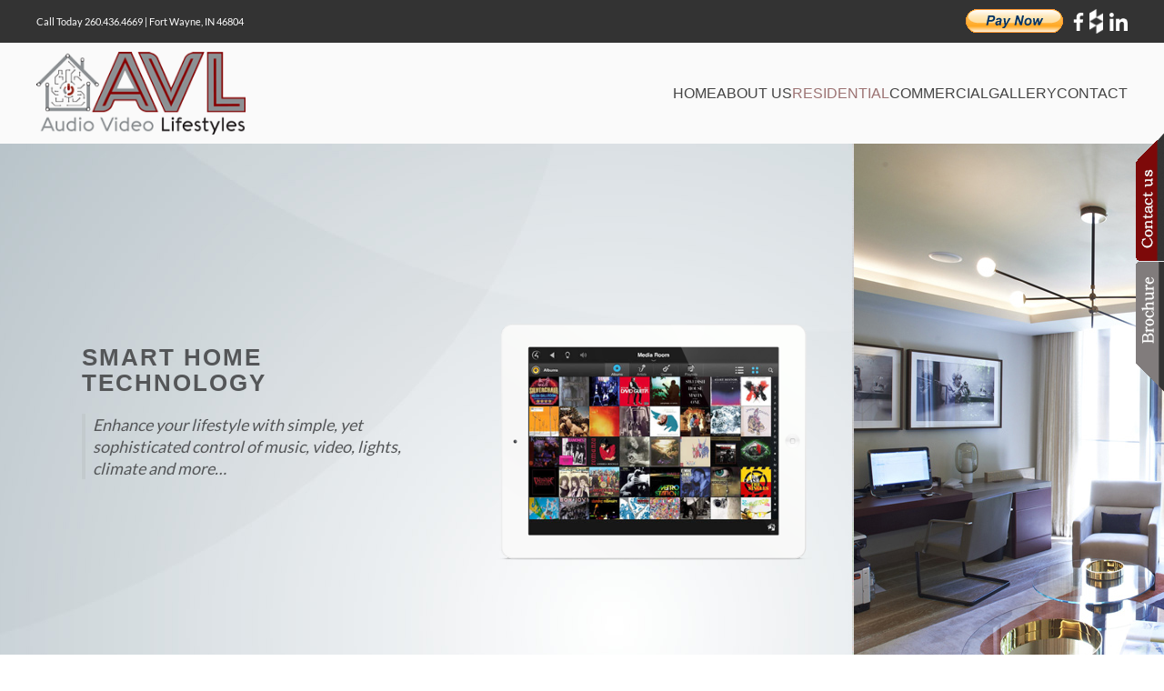

--- FILE ---
content_type: text/html; charset=utf-8
request_url: https://avlifestyles.com/residential/smart-home-automation
body_size: 6366
content:
<!DOCTYPE html>
<html lang="en-gb" dir="ltr">
<head>
<meta name="viewport" content="width=device-width, initial-scale=1">
<link rel="icon" href="/templates/yootheme/packages/theme-joomla/assets/images/favicon.png" sizes="any">
<link rel="apple-touch-icon" href="/templates/yootheme/packages/theme-joomla/assets/images/apple-touch-icon.png">
<meta charset="utf-8">
<meta name="author" content="Super User">
<title>Home Solutions: Smart Home Automation</title>
<link href="/favicon.ico" rel="icon" type="image/vnd.microsoft.icon">
<link rel="stylesheet" href="/media/com_jchoptimize/cache/css/5fc44d7508c31bd1964b20d9a2d968ab6582aa612b001123af6f241ceaea4301.css">
<link href="/media/system/css/joomla-fontawesome.min.css?4.5.33" rel="preload" as="style" onload="this.onload=null;this.rel='stylesheet'">
<script type="application/json" class="joomla-script-options new">{"joomla.jtext":{"ERROR":"Error","MESSAGE":"Message","NOTICE":"Notice","WARNING":"Warning","JCLOSE":"Close","JOK":"OK","JOPEN":"Open"},"system.paths":{"root":"","rootFull":"https:\/\/avlifestyles.com\/","base":"","baseFull":"https:\/\/avlifestyles.com\/"},"csrf.token":"4cdc61d257a2213332091bbaffebd718"}</script>
<script type="application/ld+json">{"@context":"https://schema.org","@graph":[{"@type":"Organization","@id":"https://avlifestyles.com/#/schema/Organization/base","name":" Audio Video Lifestyles","url":"https://avlifestyles.com/"},{"@type":"WebSite","@id":"https://avlifestyles.com/#/schema/WebSite/base","url":"https://avlifestyles.com/","name":" Audio Video Lifestyles","publisher":{"@id":"https://avlifestyles.com/#/schema/Organization/base"}},{"@type":"WebPage","@id":"https://avlifestyles.com/#/schema/WebPage/base","url":"https://avlifestyles.com/residential/smart-home-automation","name":"Home Solutions: Smart Home Automation","isPartOf":{"@id":"https://avlifestyles.com/#/schema/WebSite/base"},"about":{"@id":"https://avlifestyles.com/#/schema/Organization/base"},"inLanguage":"en-GB"},{"@type":"Article","@id":"https://avlifestyles.com/#/schema/com_content/article/63","name":"Home Solutions: Smart Home Automation","headline":"Home Solutions: Smart Home Automation","inLanguage":"en-GB","isPartOf":{"@id":"https://avlifestyles.com/#/schema/WebPage/base"}}]}</script>
<!-- Google Tag Manager (noscript) -->
<noscript><i-frame src="https://www.googletagmanager.com/ns.html?id=GTM-NH83SCV6"
height="0" width="0" style="display:none;visibility:hidden"></iframe></noscript>
<!-- End Google Tag Manager (noscript) -->
</head>
<body class="">
<div class="uk-hidden-visually uk-notification uk-notification-top-left uk-width-auto">
<div class="uk-notification-message">
<a href="#tm-main" class="uk-link-reset">Skip to main content</a>
</div>
</div>
<div class="tm-page">
<header class="tm-header-mobile uk-hidden@m">
<div class="uk-navbar-container">
<div class="uk-container uk-container-expand">
<nav class="uk-navbar" uk-navbar="{&quot;align&quot;:&quot;left&quot;,&quot;container&quot;:&quot;.tm-header-mobile&quot;,&quot;boundary&quot;:&quot;.tm-header-mobile .uk-navbar-container&quot;}">
<div class="uk-navbar-center">
<a href="https://avlifestyles.com/" aria-label="Back to home" class="uk-logo uk-navbar-item">
<img alt loading="eager" width="150" src="/images/images2/logo_main_small.png"></a>
</div>
<div class="uk-navbar-right">
<a uk-toggle href="#tm-dialog-mobile" class="uk-navbar-toggle">
<div uk-navbar-toggle-icon></div>
</a>
</div>
</nav>
</div>
</div>
<div id="tm-dialog-mobile" uk-offcanvas="container: true; overlay: true" mode="slide" flip>
<div class="uk-offcanvas-bar uk-flex uk-flex-column">
<button class="uk-offcanvas-close uk-close-large" type="button" uk-close uk-toggle="cls: uk-close-large; mode: media; media: @s"></button>
<div class="uk-margin-auto-bottom">
<div class="uk-panel" id="module-menu-dialog-mobile">
<ul class="uk-nav uk-nav-default">
<li class="item-101"><a href="/">Home</a></li>
<li class="item-238 uk-parent"><a href="/about-us/company">About Us</a>
<ul class="uk-nav-sub">
<li class="item-233"><a href="/about-us/company">Company</a></li>
<li class="item-237"><a href="/about-us/testimonials">Testimonials</a></li></ul></li>
<li class="item-447 uk-active uk-parent"><a href="/residential/spaces-home">Residential</a>
<ul class="uk-nav-sub">
<li class="item-256"><a href="/residential/spaces-home">Home Spaces</a></li>
<li class="item-263 uk-active"><a href="/residential/smart-home-automation">Smart Home Automation</a></li>
<li class="item-264"><a href="/residential/audio-video">Residential Audio / Video</a></li>
<li class="item-267"><a href="/residential/it-telecommunications">IT / Telecommunications</a></li>
<li class="item-265"><a href="/residential/security">Home Security</a></li></ul></li>
<li class="item-448 uk-parent"><a href="/commercial/spaces-commercial">Commercial</a>
<ul class="uk-nav-sub">
<li class="item-257"><a href="/commercial/spaces-commercial">Commercial Spaces</a></li>
<li class="item-269"><a href="/commercial/commercial-automation">Commercial Automation</a></li>
<li class="item-270"><a href="/commercial/audio-video">Commercial Audio / Video</a></li></ul></li>
<li class="item-423"><a href="/image-gallery">Gallery</a></li>
<li class="item-244"><a href="/contact">Contact</a></li></ul>
</div>
</div>
</div>
</div>
</header>
<div class="tm-toolbar tm-toolbar-default uk-visible@m">
<div class="uk-container uk-flex uk-flex-middle">
<div>
<div class="uk-grid-medium uk-child-width-auto uk-flex-middle" uk-grid="margin: uk-margin-small-top">
<div>
<div class="uk-panel" id="module-338">
<div class="uk-grid tm-grid-expand uk-child-width-1-1 uk-grid-margin">
<div class="uk-width-1-1">
<div class="uk-panel uk-text-emphasis uk-margin">Call Today 260.436.4669   |   Fort Wayne, IN 46804</div>
</div></div>
</div>
</div>
</div>
</div>
<div class="uk-margin-auto-left">
<div class="uk-grid-medium uk-child-width-auto uk-flex-middle" uk-grid="margin: uk-margin-small-top">
<div>
<div class="uk-panel" id="module-339">
<div class="uk-grid tm-grid-expand uk-child-width-1-1 uk-grid-margin">
<div class="uk-width-1-1">
<div class="uk-panel uk-margin"><p><a href="/paypal"><img src="https://avlifestyles.com/images/images2/pay-credit.png" /></a>
<a href="https://www.facebook.com/Audio-Video-Lifestyles-162474793772538/" target="_blank" class="uk-icon-small uk-icon-facebook" rel="noopener noreferrer"><img src="/images/facebook_white.png" width="20px" /></a>
<a href="https://www.houzz.com/pro/audiovideo-lifestyles/audio-video-lifestyles" target="_blank" rel="noopener noreferrer"><img src="/images/images2/houzz1.png" width="15px"/></a>
<a href="https://www.linkedin.com/company/3596395/" target="_blank" class="uk-icon-small uk-icon-linkedin" rel="noopener noreferrer" style="padding-left:5px"><img src="/images/linkedin2.png" width="20px" /></a></p></div>
</div></div>
</div>
</div>
</div>
</div>
</div>
</div>
<header class="tm-header uk-visible@m">
<div uk-sticky media="@m" cls-active="uk-navbar-sticky" sel-target=".uk-navbar-container">
<div class="uk-navbar-container">
<div class="uk-container">
<nav class="uk-navbar" uk-navbar="{&quot;align&quot;:&quot;left&quot;,&quot;container&quot;:&quot;.tm-header &gt; [uk-sticky]&quot;,&quot;boundary&quot;:&quot;.tm-header .uk-navbar-container&quot;}">
<div class="uk-navbar-left ">
<div class="uk-navbar-item" id="module-38">
<div class="uk-margin-remove-last-child custom" ><p><img src="/images/images2/logo_main.png" alt="logo-main" width="230px" style="padding:10px 0;" /></p></div>
</div>
</div>
<div class="uk-navbar-right">
<ul class="uk-navbar-nav">
<li class="item-101"><a href="/">Home</a></li>
<li class="item-238 uk-parent"><a href="/about-us/company">About Us</a>
<div class="uk-drop uk-navbar-dropdown"><div><ul class="uk-nav uk-navbar-dropdown-nav">
<li class="item-233"><a href="/about-us/company">Company</a></li>
<li class="item-237"><a href="/about-us/testimonials">Testimonials</a></li></ul></div></div></li>
<li class="item-447 uk-active uk-parent"><a href="/residential/spaces-home">Residential</a>
<div class="uk-drop uk-navbar-dropdown"><div><ul class="uk-nav uk-navbar-dropdown-nav">
<li class="item-256"><a href="/residential/spaces-home">Home Spaces</a></li>
<li class="item-263 uk-active"><a href="/residential/smart-home-automation">Smart Home Automation</a></li>
<li class="item-264"><a href="/residential/audio-video">Residential Audio / Video</a></li>
<li class="item-267"><a href="/residential/it-telecommunications">IT / Telecommunications</a></li>
<li class="item-265"><a href="/residential/security">Home Security</a></li></ul></div></div></li>
<li class="item-448 uk-parent"><a href="/commercial/spaces-commercial">Commercial</a>
<div class="uk-drop uk-navbar-dropdown"><div><ul class="uk-nav uk-navbar-dropdown-nav">
<li class="item-257"><a href="/commercial/spaces-commercial">Commercial Spaces</a></li>
<li class="item-269"><a href="/commercial/commercial-automation">Commercial Automation</a></li>
<li class="item-270"><a href="/commercial/audio-video">Commercial Audio / Video</a></li></ul></div></div></li>
<li class="item-423"><a href="/image-gallery">Gallery</a></li>
<li class="item-244"><a href="/contact">Contact</a></li></ul>
</div>
</nav>
</div>
</div>
</div>
</header>
<main id="tm-main" >
<div id="system-message-container" aria-live="polite"></div>
<!-- Builder #page -->
<div class="uk-section-default uk-section uk-padding-remove-top">
<div id="page#1" class="uk-grid tm-grid-expand uk-child-width-1-1 uk-grid-margin">
<div class="uk-width-1-1">
<div class="uk-slider-container uk-margin-remove-vertical uk-text-center" uk-slider="autoplay: 1;  autoplayInterval: 5000;" id="page#0">
<div class="uk-position-relative uk-visible-toggle" tabindex="-1">
<div class="uk-slider-items" uk-height-viewport="property: height; offset-top: true; min: 600; offset-bottom: 20;"> <div class="uk-width-1-1 uk-width-1-1@xl uk-flex uk-flex-center">
<div class="el-item uk-flex uk-flex-column uk-light uk-inline-clip">
<img src="/images/images2/slide_solution_home_smart_home_control.jpg" alt loading="lazy" class="el-image uk-transition-opaque uk-flex-1 uk-object-cover">
<div class="uk-position-center"><div class="uk-panel uk-margin-remove-first-child">
<div class="el-content uk-panel uk-margin-top"><div>
<div class="column-left">
<h3 class="slidertitle">SMART HOME TECHNOLOGY

</h3>
<p class="slidertext" style="border-left:solid 4px #C3CACD;"><i>Enhance your lifestyle with simple, yet sophisticated control of music, video, lights, climate and more…

</i>
</p>
</div>
<div class="column-center">
<center><img class="sliderimg" src="/images/images2/slide_solution_home_smart_home_control_device.png
" ></img></center>
</div>
<div class="column-right">&nbsp; </div>
</div>
</div>
</div></div>
</div></div> <div class="uk-width-1-1 uk-width-1-1@xl uk-flex uk-flex-center">
<div class="el-item uk-flex uk-flex-column uk-light uk-inline-clip">
<img src="/images/images2/slide_solution_home_lighting.jpg" alt loading="lazy" class="el-image uk-transition-opaque uk-flex-1 uk-object-cover">
<div class="uk-position-center"><div class="uk-panel uk-margin-remove-first-child">
<div class="el-content uk-panel uk-margin-top"><div>
<div class="column-left">
<h3 class="slidertitle">LIGHTING CONTROL

</h3>
<p class="slidertext" style="border-left:solid 4px #C3CACD;"><i>Create the perfect ambiance and increase safety with one-touch control of your lights


</i></p>
</div>
<div class="column-center">
<center><img class="sliderimg" src="/images/images2/slide_solution_home_lighting_device.png
"></img></center>
</div>
<div class="column-right">&nbsp; </div>
</div>
</div>
</div></div>
</div></div> <div class="uk-width-1-1 uk-width-1-1@xl uk-flex uk-flex-center">
<div class="el-item uk-flex uk-flex-column uk-light uk-inline-clip">
<img src="/images/images2/slide_solution_home_motorized_window_treatments.jpg" alt loading="lazy" class="el-image uk-transition-opaque uk-flex-1 uk-object-cover">
<div class="uk-position-center"><div class="uk-panel uk-margin-remove-first-child">
<div class="el-content uk-panel uk-margin-top"><div>
<div class="column-left">
<h3 class="slidertitle">MOTORIZED WINDOW TREATMENTS

</h3>
<p class="slidertext" style="border-left:solid 4px #C3CACD;"><i>Maximize convenience, comfort and efficiency with automated window coverings for shades, drapery, and more…


</i></p>
</div>
<div class="column-center">
<center><img class="sliderimg" src="/images/images2/slide_solution_home_motorized_window_treatments_device.png
" ></img></center>
</div>
<div class="column-right">&nbsp; </div>
</div>
</div>
</div></div>
</div></div> </div>
<div class="uk-visible@s uk-hidden-hover uk-hidden-touch uk-position-center-left" uk-inverse> <a class="el-slidenav" href="#" uk-slidenav-previous uk-slider-item="previous"></a> </div>
<div class="uk-visible@s uk-hidden-hover uk-hidden-touch uk-position-center-right" uk-inverse> <a class="el-slidenav" href="#" uk-slidenav-next uk-slider-item="next"></a> </div>
</div>
<div class="uk-margin-small-top uk-visible@s" uk-inverse>
<ul class="el-nav uk-slider-nav uk-dotnav uk-flex-center" uk-margin></ul>
</div>
</div>
</div></div>
</div>
<div class="uk-section-default uk-section uk-section-small">
<div class="uk-container">
<div class="uk-grid tm-grid-expand uk-grid-margin" uk-grid>
<div class="uk-width-1-3@m">
<h4>        SMART HOME TECHNOLOGY

    </h4><div class="uk-panel uk-margin">Systems for music, video, lights, climate and security have become more intelligent enabling you to easily operate them from a smart phone, tablet, keypad, or touch panel. Effortlessly listen to your favorite music from any area of the home with a single button press or set the lights and shades to create ambiance for entertaining in your open concept kitchen and living area. From your mobile device while at home or away you can view surveillance cameras, unlock the door if your child forgets the key, or set the temperature. Smart home technology adds convenience, comfort, and peace of mind. It’s pretty cool too! Solutions available for new construction and existing homes.

</div>
</div>
<div class="uk-width-1-3@m">
<h4>        CENTRALIZED DISTRIBUTION
    </h4><div class="uk-panel uk-margin">Centralized Distribution allows for complete control and connectivity of your home technology for every room, every application and every budget. The power of total integrated control and seamless connectivity all manifest from one centralized hub. Your home’s beauty is enhanced with less wall clutter and equipment spread throughout. System expansion is easy; every room and each smart device is simply another node on the network which is the backbone of the home.

</div>
</div>
<div class="uk-width-1-3@m">
<h4>        LIGHTING CONTROL
    </h4><div class="uk-panel uk-margin">Custom-tailored lighting control allows you to change the mood of any area of your home to suit the occasion. Whether watching TV, dining or entertaining, one press of a button can create the ideal atmosphere you desire. For example, press ‘Goodnight’ to turn all your lights off or ‘Pathway’ to light the way downstairs. Smart lighting control also contributes to a safe environment by linking with the security system to turn all lights on if uninvited activity is detected. Lighting control systems save energy. New construction or upgrade - let us create a lighting solution perfect for you.

</div>
</div></div>
</div>
</div>
<div class="uk-section-default uk-section uk-section-small">
<div class="uk-container">
<div class="uk-grid tm-grid-expand uk-grid-margin" uk-grid>
<div class="uk-width-1-3@m">
<h4>        MOTORIZED WINDOW TREATMENTS
    </h4><div class="uk-panel uk-margin">With motorized window treatments you can easily adjust the amount of daylight in your San Diego home to increase comfort, save energy, and protect interiors. Motorized shading and drapery transforms harsh glare into soft pleasing light, enhances privacy while preserving exterior views, reduces solar heat gain, provides UV protection of expensive furnishings and artwork, and provides the ability to change daytime into nighttime for restful sleep with the simple press of a button. Clients and designers have hundreds of window treatment fabric and color options available to compliment any décor.

</div>
</div>
<div class="uk-width-1-3@m">
<h4>        CLIMATE CONTROL
    </h4><div class="uk-panel uk-margin">Smart climate control makes it easy for you to set the perfect temperature of your home regardless of the season or other conditions. Create a comfortable environment by making adjustments from the same touch screen you use to control your lights, shades, and home entertainment system. Monitor and control your thermostats from a mobile device if you left your AC blasting when left home or turn up the heat before you return on a cold day. Heating and cooling your home can be expensive and our climate control solutions save you energy with programmed settings and integration to a home automation system.



</div>
</div>
<div class="uk-width-1-3@m">
<h4>        CONNECTED HOME
    </h4><div class="uk-panel uk-margin">If you’re using smart devices and have a home technology system you’ll be living in a connected home environment that offers convenience, flexibility, and an enhanced lifestyle. We’ll work with you to determine which technologies need to be connected on your network, wired or wireless, to meet your needs. This may only be some components or it may be everything from HDTV, IPTV, media servers, lights, shades, security, VoIP phones, appliances, and your control system. In all cases, the connectivity will be reliable and secure.

</div>
</div></div>
</div>
</div>
<div class="uk-section-default uk-section">
<div class="uk-container">
<div class="uk-grid tm-grid-expand uk-child-width-1-1 uk-grid-margin">
<div class="uk-width-1-1">
<h4 class="uk-text-center">        HAVE AN UPCOMING RESIDENTIAL PROJECT?
    </h4><div class="uk-panel uk-margin uk-text-center">Residential project?  For absolute control and convenience that’s both sophisticated and easy to use, the first step is clicking here…

</div>
<div class="uk-margin uk-text-center">
<a class="el-content uk-button uk-button-default" href="/contact">
    
        Get Started    
    
</a>
</div>
</div></div>
</div>
</div>
</main>
<div id="module-340" class="builder"><!-- Builder #module-340 -->
<div id="module-340#1" class="uk-section-default uk-section">
<div class="uk-container">
<div class="uk-grid tm-grid-expand uk-child-width-1-1 uk-grid-margin">
<div class="uk-width-1-1">
<div id="module-340#0" class="uk-text-center">
<ul class="uk-margin-remove-bottom uk-subnav  uk-subnav-divider uk-flex-center" uk-margin> <li class="el-item ">
<a class="el-link" href="/home">Home</a></li>
<li class="el-item ">
<a class="el-link" href="/about-us/company">Company</a></li>
<li class="el-item ">
<a class="el-link" href="/about-us/testimonials">Testimonials</a></li>
<li class="el-item ">
<a class="el-link" href="/residential/spaces-home">Home Spaces</a></li>
<li class="el-item ">
<a class="el-link" href="/residential/smart-home-automation">Smart Home Automation</a></li>
<li class="el-item ">
<a class="el-link" href="/residential/audio-video">Audio / Video Solutions</a></li>
<li class="el-item ">
<a class="el-link" href="/residential/it-telecommunications">IT / Telecommunications</a></li>
<li class="el-item ">
<a class="el-link" href="/residential/security">Security Solutions</a></li>
<li class="el-item ">
<a class="el-link" href="/commercial/spaces-commercial">Commercial Spaces</a></li>
<li class="el-item ">
<a class="el-link" href="/commercial/commercial-automation">Commercial Automation</a></li>
<li class="el-item ">
<a class="el-link" href="/image-gallery">Gallery</a></li>
<li class="el-item ">
<a class="el-link" href="/contact">Contact</a></li>
<li class="el-item ">
<a class="el-link" href="/index.php?option=com_jmap&amp;view=sitemap&amp;format=xml&amp;xslt=1" target="_blank">Sitemap</a></li>
</ul>
</div>
</div></div>
</div>
</div>
<div id="module-340#2" class="uk-section-default uk-section">
<div class="uk-container">
<div class="uk-grid tm-grid-expand uk-child-width-1-1 uk-grid-margin">
<div class="uk-width-1-1">
<div class="uk-margin uk-text-center">
<img src="/images/images2/logo_main.png" width="250" class="el-image" alt loading="lazy">
</div><div><p style="text-align: center;"><a href="/paypal"><img src="/images/images2/pay-credit.png" alt="" style="margin-top: -6px;" /></a></p></div>
<div class="uk-margin uk-text-center">
<img src="https://avlifestyles.com/images/Member-of-Excellence.png" width="200" class="el-image" alt loading="lazy">
</div><div class="uk-panel uk-text-emphasis uk-margin uk-text-center"><p>4125 Clubview Drive<br />Fort Wayne, IN 46804</p>
<p>phone/text:<span> </span><a href="tel:260-436-4669" style="color: #5d4242;">260.436.4669</a><br />email: <joomla-hidden-mail  is-link="1" is-email="1" first="dGVhbQ==" last="YXZsaWZlc3R5bGVzLmNvbQ==" text="dGVhbUBhdmxpZmVzdHlsZXMuY29t" base="" >This email address is being protected from spambots. You need JavaScript enabled to view it.</joomla-hidden-mail></p></div><div class="uk-panel uk-margin uk-text-center"> <a href="https://www.facebook.com/Audio-Video-Lifestyles-162474793772538/" target="_blank" class="uk-icon-small uk-icon-facebook" rel="noopener noreferrer"><img src="/images/facebook_white.png" width="20px" /></a>
<a href="https://www.houzz.com/pro/audiovideo-lifestyles/audio-video-lifestyles" target="_blank" rel="noopener noreferrer"><img src="/images/images2/houzz1.png" width="15px"/></a>
<a href="https://www.linkedin.com/company/3596395/" target="_blank" class="uk-icon-small uk-icon-linkedin" rel="noopener noreferrer" style="padding-left:5px"><img src="/images/linkedin2.png" width="20px" /></a></p></div><div class="uk-panel uk-text-emphasis uk-margin uk-text-center"><p><span>      Copyright 2021 © Audio Video Lifestyles II     |    Powered by </span><a href="http://firefly-cs.com/" target="_blank" rel="noopener noreferrer" style="color: #5d4242;">One Firefly</a></p></div>
<div class="uk-margin uk-text-center"><a href="#" uk-totop uk-scroll></a></div><div><!-- Google Tag Manager (noscript) --> <noscript><iframe src="https://www.googletagmanager.com/ns.html?id=GTM-NJF8C95" height="0" width="0" style="display:none;visibility:hidden"></iframe></noscript> <!-- End Google Tag Manager (noscript) --></div><div><div id="contact_side_form" class="sidepanel">
<a href="javascript:void(0)" class="closebtn" onclick="closeNav()">×</a>
<h2><span style="color:white; padding:15px;">CONTACT US</span></h2>
<p style="color:white; padding:15px;">Don’t hesitate to let us know how we can help you. We are here to answer any questions you might have or assist you with a project.</p>
<iframe height="657" allowTransparency="true" frameborder="0" scrolling="no" style="max-width:90%;border:none;padding: 0 15px;"  src="https://osaga2.wufoo.com/embed/znwg3br02it8s7/"><a href="https://osaga2.wufoo.com/embed/znwg3br02it8s7/"></a></iframe></div>
</div>
<div id="subs_side_form" class="sidepanel">
<a href="javascript:void(0)" class="closebtn" onclick="closeNav2()">×</a>
<h2 style="text-align: center; color: #fff;">Flip Through Our Brochure</h2>
<img style="text-align: center; padding:10px;" src="/images/images2/brochure_final.jpg"/>
<p style="text-align: center; color:white; padding:0 10px;">Learn more about lifestyle technologies from our comprehensive brochure.</p>
<center><a href="http://brochure.avlifestyles.com" target="_blank" class="uk-button uk-button-small" style="color:#fff;  text-align:center; font-size:12px; "><span style="border:solid 2px white; padding:10px 20px;">READ IT NOW</span></a></center>
</div>
<div class="sticky-button">
<a class="openbtn" onclick="openNav()"><img src="/images/images2/button_flyout_offcanvas_contact3.png"></img></a>
<a class="openbtn" onclick="openNav2()"><img src="/images/images2/button_flyout_offcanvas_subscribe3.png"></img></a>
</div>
</div>
</div></div>
</div>
</div></div>
</div>
<script src="/media/com_jchoptimize/cache/js/4712d404edceb5040f3f3b3dc25c1774cb512e24c16baea5b7ba17692477dd92.js"></script>
<script src="/media/vendor/webcomponentsjs/js/webcomponents-bundle.min.js?2.8.0" nomodule defer></script>
<script src="/media/system/js/joomla-hidden-mail.min.js?80d9c7" type="module"></script>
<script src="/media/system/js/messages.min.js?9a4811" type="module"></script>
<script src="/templates/yootheme/packages/theme-analytics/app/analytics.min.js?4.5.33" defer></script>
</body>
</html>